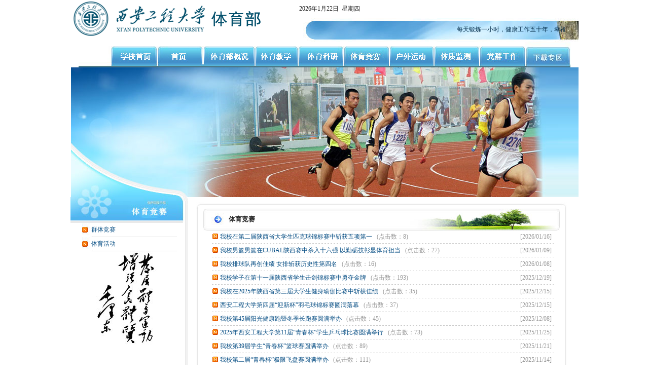

--- FILE ---
content_type: text/html
request_url: https://tiyubu.xpu.edu.cn/tyjs.htm
body_size: 6990
content:
<HTML xmlns:p="urn:schemas-microsoft-com:office:powerpoint"><HEAD><TITLE>体育竞赛-体育部</TITLE><META Name="keywords" Content="体育部,群体竞赛" />



<STYLE type="text/css">
A{text-decoration: none;}
A:link {color: #074e84;}
A:visited {color: #074e84;}
A:active {color: #074e84;}
A:hover{color: #FF6600;position: relative; right: 0px; top: 1px;}

BODY
{
font-size: 9pt;}
TD
{
font-family: 宋体; font-size: 9pt;
color: #000000;
line-height: 150%;}
Input
{
background-color: #FFFDFB; 
border-bottom: #89a5e6 1px solid;
border-left: #89a5e6 1px solid;
border-right: #89a5e6 1px solid;
border-top: #89a5e6 1px solid;
color: #205064;
border-color: #B2C2D7 #B2C2D7 #B2C2D7 #B2C2D7; font-size: 9pt
;}
Button
{
font-size: 9pt;height: 20px;}
Select
{
font-size: 9pt;height: 20px;}
.border
{
border: 1px solid #3153C3;}
.border2
{
background:#DFE6EE;
border-bottom: #B2C2D7 1px solid;}
.FootBg
{
background:#E4E9FA;}
.title
{
background:url(dfiles/20363/skin/4/head_bg.gif);height: 30;}
.tdbg
{
background:#E4E9FA;}
.txt_css
{}
.title_lefttxt
{}
.title_left
{
background:url(dfiles/20363/skin/4/left_bg.gif);height: 34;}
.tdbg_left
{
background:#E4E9FA;
border: 1px solid #3153C3;}
.title_left2
{}
.tdbg_left2
{}
.tdbg_leftall
{
background:#B5BFDE;
border-right: #B2C2D7 1px solid;}
.title_righttxt
{}
.title_right
{
background:url(dfiles/20363/skin/4/right_bg.gif);height: 32;}
.tdbg_right
{}
.title_right2
{}
.tdbg_right2
{}
.tdbg_rightall
{}
</STYLE>


<!--Announced by Visual SiteBuilder 9-->
<link rel="stylesheet" type="text/css" href="_sitegray/_sitegray_d.css" />
<script language="javascript" src="_sitegray/_sitegray.js"></script>
<!-- CustomerNO:7765626265723230697547575350554703060003 -->
<link rel="stylesheet" type="text/css" href="list.vsb.css" />
<script type="text/javascript" src="/system/resource/js/counter.js"></script>
<script type="text/javascript">_jsq_(1006,'/list.jsp',-1,1294864730)</script>
</HEAD>
<BODY leftmargin="0" topmargin="0">
<TABLE cellspacing="0" cellpadding="0" width="1002" align="center" border="0">
<TBODY>
<TR>
<TD valign="top" rowspan="2" width="45%" align="left"><!--#begineditable clone="0" namechanged="0" order="0" ispublic="0" tagname="LOGO" viewid="139214" contentviewid="" contype="" stylesysid="" layout="" action="" name="LOGO"-->
<table border="0" cellspacing="0" cellpadding="0"><tr><td><img src="images/logo.png" border="0" alt="体育部" title="体育部"></td></tr></table><!--#endeditable--></TD>
<TD height="35" width="55%"><!--#begineditable clone="0" namechanged="0" order="1" ispublic="0" tagname="文本日历" viewid="139215" contentviewid="" contype="" stylesysid="" layout="" action="" name="文本日历"--><script language="javascript" src="/system/resource/js/calendar/simple.js"></script>               
<script language="JavaScript">
//阳历
var c_Calendar139215EnDateString;

var c_Calendar139215WeekDayString;

//阴历
var c_Calendar139215CnDateString;
//节气
var c_Calendar139215JQString;
//年
var c_Calendar139215YearString;
//月
var c_Calendar139215MonthString;
//日
var c_Calendar139215DayString;
//周
var c_Calendar139215WeekString;
function RunGLNL139215()
{          
    var  sc =new Simple_Calendar ();
    sc.init();
    c_Calendar139215CnDateString=sc.getCnDateString();
    c_Calendar139215WeekDayString=sc.getCalendarWeekString();
    c_Calendar139215JQString=sc.getJQString();
    c_Calendar139215EnDateString=sc.getEnDateString();
    c_Calendar139215YearString=sc.getYearString();
    c_Calendar139215MonthString=sc.getMonthString();
    c_Calendar139215DayString=sc.getDayString();
    c_Calendar139215WeekString=sc.getWeekString();
}
RunGLNL139215();
document.write('<div id="c_lunar139215"   class="fontstyle139215"  >');       
document.write(c_Calendar139215EnDateString);
document.write("&nbsp;&nbsp;"+c_Calendar139215WeekDayString);



document.write("</div>");

</script>
<!--#endeditable--></TD></TR>
<TR>
<TD background="dfiles/20363/images/top_3.jpg">
<TABLE class="t1" height="48" cellspacing="0" cellpadding="0" width="527" border="0">
<TBODY>
<TR>
<TD width="51"></TD>
<TD valign="middle" width="476"><!--#begineditable clone="0" namechanged="0" order="2" ispublic="0" tagname="左滚文章列表" viewid="139216" contentviewid="" contype="" stylesysid="" layout="" action="" name="左滚文章列表"-->
<table><tr><td>
            

            <marquee direction="left" width="500" height="20" scrollamount="2" scrolldelay="10" onMouseOver="this.stop()" onMouseOut="this.start()">
                <span class="mtitlestyle139216"></span>
                <span class="leaderfont139216">
                
                </span>
                            
                            <a href="info/1039/1012.htm" target="_blank" style="TEXT-DECORATION: none"><span class="titlestyle139216">
                                每天锻炼一小时，健康工作五十年，幸福生活一辈子。</span></a> 
                                <span>
                                    
                                    </span>&nbsp;&nbsp;
                                <span class="timestyle139216"></span>
                                </marquee>
</table><!--#endeditable--></TD></TR></TBODY></TABLE></TD></TR></TBODY></TABLE>
<TABLE cellspacing="0" cellpadding="0" width="1001" align="center" border="0">
<TBODY>
<TR>
<TD align="center"><!--#begineditable clone="0" namechanged="0" order="3" ispublic="0" tagname="图片导航" viewid="139217" contentviewid="" contype="" stylesysid="" layout="" action="" name="图片导航"-->

<script language="javascript" src="/system/resource/js/menu/image.js"></script>
<SCRIPT language="javascript"><!--
var showfix_3_ = 1;
var isvertical_3_ = false;
//--></SCRIPT>
<TABLE id="t1_3_" cellSpacing="0" cellPadding="0" border="0" height="0" width="0"><tr><TD valign="middle" height="0" width="0" nowrap align="center" id="a_3_1002" onmouseover="showLayers('1002', '_3_')" onmouseout="hideLayers('1002','_3_')"><a href="http://www.xpu.edu.cn/"><img name="i_3_1002" vsbhrefname="bsrc" onmouseover="NOVR('_3_1002')" onmouseout="NOUT('_3_1002')" src="images/dh1.jpg" bsrc="images/dh1.jpg" cur="0" border="0" alt="学校首页"></a></TD><TD valign="middle" height="0" width="0" nowrap align="center" id="a_3_1001" onmouseover="showLayers('1001', '_3_')" onmouseout="hideLayers('1001','_3_')"><a href="index.htm"><img name="i_3_1001" vsbhrefname="bsrc" onmouseover="NOVR('_3_1001')" onmouseout="NOUT('_3_1001')" src="images/dh2.jpg" bsrc="images/dh2.jpg" cur="0" border="0" alt="首页"></a></TD><TD valign="middle" height="0" width="0" nowrap align="center" id="a_3_1003" onmouseover="showLayers('1003', '_3_')" onmouseout="hideLayers('1003','_3_')"><a href="tybgk.htm"><img name="i_3_1003" vsbhrefname="bsrc" onmouseover="NOVR('_3_1003')" onmouseout="NOUT('_3_1003')" src="images/dh3.jpg" bsrc="images/dh3.jpg" cur="0" border="0" alt="体育部概况"></a></TD><TD valign="middle" height="0" width="0" nowrap align="center" id="a_3_1004" onmouseover="showLayers('1004', '_3_')" onmouseout="hideLayers('1004','_3_')"><a href="tyjx.htm"><img name="i_3_1004" vsbhrefname="bsrc" onmouseover="NOVR('_3_1004')" onmouseout="NOUT('_3_1004')" src="images/dh4.jpg" bsrc="images/dh4.jpg" cur="0" border="0" alt="体育教学"></a></TD><TD valign="middle" height="0" width="0" nowrap align="center" id="a_3_1005" onmouseover="showLayers('1005', '_3_')" onmouseout="hideLayers('1005','_3_')"><a href="tyky.htm"><img name="i_3_1005" vsbhrefname="bsrc" onmouseover="NOVR('_3_1005')" onmouseout="NOUT('_3_1005')" src="images/dh5.jpg" bsrc="images/dh5.jpg" cur="0" border="0" alt="体育科研"></a></TD><TD valign="middle" height="0" width="0" nowrap align="center" id="a_3_1006" onmouseover="showLayers('1006', '_3_')" onmouseout="hideLayers('1006','_3_')"><a href="tyjs.htm"><img name="i_3_1006" vsbhrefname="bsrc" onmouseover="NOVR('_3_1006')" onmouseout="NOUT('_3_1006')" src="images/dh6.jpg" bsrc="images/dh6.jpg" cur="1" border="0" alt="体育竞赛"></a></TD><TD valign="middle" height="0" width="0" nowrap align="center" id="a_3_1008" onmouseover="showLayers('1008', '_3_')" onmouseout="hideLayers('1008','_3_')"><a href="hwyd.htm"><img name="i_3_1008" vsbhrefname="bsrc" onmouseover="NOVR('_3_1008')" onmouseout="NOUT('_3_1008')" src="images/dh8.jpg" bsrc="images/dh8.jpg" cur="0" border="0" alt="户外运动"></a></TD><TD valign="middle" height="0" width="0" nowrap align="center" id="a_3_1048" onmouseover="showLayers('1048', '_3_')" onmouseout="hideLayers('1048','_3_')"><a href="tzjc.htm"><img name="i_3_1048" vsbhrefname="bsrc" onmouseover="NOVR('_3_1048')" onmouseout="NOUT('_3_1048')" src="images/dh_tz.jpg" bsrc="images/dh_tz.jpg" cur="0" border="0" alt="体质监测"></a></TD><TD valign="middle" height="0" width="0" nowrap align="center" id="a_3_1042" onmouseover="showLayers('1042', '_3_')" onmouseout="hideLayers('1042','_3_')"><a href="dqgz.htm"><img name="i_3_1042" vsbhrefname="bsrc" onmouseover="NOVR('_3_1042')" onmouseout="NOUT('_3_1042')" src="images/dh_dq.jpg" bsrc="images/dh_dq.jpg" cur="0" border="0" alt="党群工作"></a></TD><TD valign="middle" height="0" width="0" nowrap align="center" id="a_3_1063" onmouseover="showLayers('1063', '_3_')" onmouseout="hideLayers('1063','_3_')"><a href="xzzq.htm"><img name="i_3_1063" vsbhrefname="bsrc" onmouseover="NOVR('_3_1063')" onmouseout="NOUT('_3_1063')" src="images/tyb_xz.jpg" bsrc="images/tyb_xz.jpg" cur="0" border="0" alt="下载专区"></a></TD></tr></table><!--#endeditable--></TD></TR></TBODY></TABLE>
<TABLE cellspacing="0" cellpadding="0" width="1001" align="center" border="0">
<TBODY>
<TR>
<TD height="78" valign="top" align="center"><!--#begineditable clone="0" namechanged="0" order="4" ispublic="0" tagname="装饰图片3" viewid="139251" contentviewid="" contype="" stylesysid="" layout="" action="" name="装饰图片3"--><img src="images/top_js.jpg" width="1001" height="256" border="0"><!--#endeditable--></TD></TR></TBODY></TABLE><LINK rel="stylesheet" type="text/css" href="dfiles/20363/main.css">
<TABLE cellspacing="0" cellpadding="0" width="1002" align="center" bgcolor="#ffffff" border="0">
<TBODY>
<TR>
<TD valign="top" width="247">
<TABLE cellspacing="0" cellpadding="0" border="0">
<TBODY>
<TR>
<TD width="232"><!--#begineditable clone="0" namechanged="0" order="5" ispublic="0" tagname="装饰图片1" viewid="139235" contentviewid="" contype="" stylesysid="" layout="" action="" name="装饰图片1"--><img src="images/tyls_ty.jpg" width="232" height="51" border="0"><!--#endeditable--></TD></TR>
<TR>
<TD height="197" valign="top" background="dfiles/20363/images/di_2.jpg" align="center">
<TABLE cellspacing="0" cellpadding="0" width="100%" border="0">
<TBODY>
<TR>
<TD></TD></TR></TBODY></TABLE>
<TABLE cellspacing="0" cellpadding="0" width="81%" border="0">
<TBODY>
<TR>
<TD height="48" align="left"><!--#begineditable clone="0" namechanged="0" order="6" ispublic="0" tagname="网站导航2" viewid="139249" contentviewid="" contype="" stylesysid="" layout="" action="" name="网站导航2"--><style type="text/css">
td.b1_6_{FONT-SIZE:9pt;BACKGROUND-IMAGE: url(images/dhbj1.jpg);}
td.b2_6_{FONT-SIZE:9pt;BACKGROUND-IMAGE: url(images/dhbj1.jpg);}
td.b3_6_{FONT-SIZE:9pt;BORDER-BOTTOM: #cccccc 1px solid;BACKGROUND-COLOR: #eeeeee;BORDER-RIGHT: #cccccc 1px solid;}
td.b4_6_{FONT-SIZE:9pt;BORDER-BOTTOM: #cccccc 1px solid;BACKGROUND-COLOR: #eeeeee;BORDER-RIGHT: #cccccc 1px solid;}
a.menu0_6_:link {TEXT-DECORATION: none;};
a.menu0_6_:visited { TEXT-DECORATION: none;};
a.menu0_6_:hover {TEXT-DECORATION: none;};
a.menu0_6_:active {TEXT-DECORATION: none;};
table.tb1_6_{FONT-SIZE:9pt;border:0;}
span.s1_6_{FONT-SIZE: 12px;TEXT-DECORATION: none;FONT-FAMILY: 宋体;COLOR: #ff6600;PADDING-LEFT: 15px;LINE-HEIGHT: 160%;}
span.s2_6_{LINE-HEIGHT: 160%;FONT-FAMILY: 宋体;COLOR: #cc0000;FONT-SIZE: 11pt;TEXT-DECORATION: none;}
span.s10_6_{FONT-SIZE: 12px;TEXT-DECORATION: none;FONT-FAMILY: 宋体;COLOR: #074e84;PADDING-LEFT: 15px;LINE-HEIGHT: 160%;}
span.s20_6_{LINE-HEIGHT: 160%;FONT-FAMILY: 宋体;COLOR: #000000;FONT-SIZE: 11pt;TEXT-DECORATION: none;}
</style>
<SCRIPT language="javascript"> 
 var showfix_6_ = 1;
 var isvertical_6_ = true;
</SCRIPT>
<script language="javascript" src="/system/resource/js/menu/text.js"></script>
<TABLE id="t1_6_" cellSpacing="0" cellPadding="0" border="0" height="0" width="0"><TR><TD valign="middle" height="28" width="187" class="b1_6_" align="left" id="a_6_1024" onmouseover="tshowLayers('1024','b2_6_', '_6_')" onmouseout="thideLayers('1024','b1_6_', '_6_','true')"> <a class="menu0_6_" href="tyjs/qtjs.htm"><span class="fontstyle139249">&nbsp;群体竞赛&nbsp;</span></a></TD></tr><TR><TD valign="middle" height="28" width="187" class="b1_6_" align="left" id="a_6_1025" onmouseover="tshowLayers('1025','b2_6_', '_6_')" onmouseout="thideLayers('1025','b1_6_', '_6_','true')"> <a class="menu0_6_" href="tyjs/tyhd.htm"><span class="fontstyle139249">&nbsp;体育活动&nbsp;</span></a></TD></tr></table><!--#endeditable--></TD></TR></TBODY></TABLE>
<TABLE cellspacing="0" cellpadding="0" width="92%" border="0">
<TBODY>
<TR>
<TD height="230" valign="top" align="right"><!--#begineditable clone="0" namechanged="0" order="7" ispublic="0" tagname="装饰图片2" viewid="139236" contentviewid="" contype="" stylesysid="" layout="" action="" name="装饰图片2"--><img src="images/mao.jpg" width="188" height="185" border="0"><!--#endeditable--></TD></TR></TBODY></TABLE></TD></TR>
<TR>
<TD><IMG src="dfiles/20363/images/di.jpg" width="232" height="118"></TD></TR>
<TR>
<TD></TD></TR>
<TR>
<TD></TD></TR></TBODY></TABLE></TD>
<TD valign="top" width="755">
<TABLE cellspacing="0" cellpadding="0" width="100%" border="0">
<TBODY>
<TR>
<TD height="10"></TD></TR></TBODY></TABLE>
<TABLE class="company_bg" height="440" cellspacing="0" cellpadding="0" width="100%" border="0">
<TBODY>
<TR>
<TD valign="top">
<TABLE cellspacing="0" cellpadding="0" width="97%" border="0">
<TBODY>
<TR>
<TD><IMG src="dfiles/20363/images/t_1.jpg" width="733" height="13"></TD></TR>
<TR>
<TD height="281" valign="top" background="dfiles/20363/images/t_2.jpg" align="center">
<TABLE cellspacing="0" cellpadding="0" width="100%" border="0">
<TBODY>
<TR>
<TD></TD></TR></TBODY></TABLE>
<TABLE cellspacing="0" cellpadding="0" width="96%" border="0">
<TBODY>
<TR>
<TD height="43" background="dfiles/20363/images/tiao.jpg">
<TABLE cellspacing="0" cellpadding="0" width="100%" border="0">
<TBODY>
<TR>
<TD width="7%">&nbsp;</TD>
<TD width="93%"><STRONG><!--#begineditable clone="0" namechanged="0" order="8" ispublic="0" tagname="栏目名称" viewid="139237" contentviewid="" contype="" stylesysid="" layout="" action="" name="栏目名称"--><span class="windowstyle139237">
体育竞赛</span><!--#endeditable--></STRONG></TD></TR></TBODY></TABLE></TD></TR></TBODY></TABLE>
<TABLE height="220" cellspacing="0" cellpadding="0" width="100%" border="0">
<TBODY>
<TR>
<TD height="138" width="4%"></TD>
<TD valign="top" width="93%" align="left"><!--#begineditable clone="0" namechanged="0" order="9" ispublic="0" tagname="静态翻页列表" viewid="139252" contentviewid="" contype="" stylesysid="" layout="" action="" name="静态翻页列表"-->


<style>                       
A.f139252:link{COLOR: #074e84;}                         
A.f139252:visited{COLOR: #074e84;}                         
A.f139252:active{COLOR: #074e84;}                         
A.f139252:hover{COLOR: #ff6600;}                         
</style>                                                        
    <INPUT TYPE="hidden" NAME="actiontype" VALUE=""><input type="hidden" name="_scode_" value="1768554808487"><input type="hidden" name="urltype" value="tree.TreeTempUrl"><input type="hidden" name="wbtreeid" value="1006"><input type="hidden" name="outFlag" value="false">
<style type="text/css">
.headStyle274kswi4t8, .headStyle274kswi4t8 td, .headStyle274kswi4t8 div {font-size: 12px;font-family:宋体; color: #000000; margin-left: auto; margin-right: auto; line-height:14px;}
.defaultButtonStyle {font-size: 12px;font-family:宋体; height:20px;color: #000000;BORDER: #AFD5F5 1px solid; margin: 0px;padding: 0px; FILTER:progid:DXImageTransform.Microsoft.Gradient(GradientType=0,StartColorStr=#ffffff, EndColorStr=#BDDBF7);  CURSOR: pointer; line-height:14px;background:-webkit-gradient(linear, 0 0, 0 100%, from(#ffffff), to(#BDDBF7));background: -moz-linear-gradient( top,#ffffff,#BDDBF7);background:-ms-linear-gradient(top,#ffffff 0%,#bddbf7 100%);}
.defaultinputStyle {font-size: 12px;font-family:宋体; height:20px; border:1px solid #AFD5F5; line-height:14px;}
.colHeader {font-size: 12px;font-family:宋体; line-height:14px;}
.headStyle274kswi4t8 a, .pageList .this-page {font-size: 12px;font-family:宋体; display:inline-block; height:14px; padding: 2px 4px; border: solid 1px #AFD5F5; background: #fff; text-decoration: none; MARGIN-RIGHT: 1px;line-height:14px;}
.headStyle274kswi4t8 a:visited {font-size: 12px;font-family:宋体; color: #000000; text-decoration: none; line-height:14px;}
.headStyle274kswi4t8 .PrevDisabled {font-size: 12px;font-family:宋体; display:inline-block;height:14px;  margin-right: 3px; padding: 2px 4px; background: #fff;color:#ccc;border: solid 1px #AFD5F5; line-height:14px;}
.headStyle274kswi4t8 .SelectList {font-size: 12px;font-family:宋体;line-height:14px;}
.headStyle274kswi4t8 .Prev { font-size: 12px;font-family:宋体; margin-right: 3px; padding: 2px 4px;line-height:14px;}
.headStyle274kswi4t8 .break {font-size: 12px;font-family:宋体; border: none; text-decoration: none; line-height:14px;}
.headStyle274kswi4t8 .NextDisabled { font-size: 12px;font-family:宋体;display:inline-block; height:14px; margin-left: 2px; padding: 2px 4px;background: #fff;color:#ccc;border: solid 1px #AFD5F5; line-height:14px;}
.headStyle274kswi4t8 .Next { font-size: 12px;font-family:宋体; margin-left: 2px; padding: 2px 4px;line-height:14px;}
.headStyle274kswi4t8 .this-page {font-size: 12px;font-family:宋体;display:inline-block;height:14px;padding: 2px 4px; border: solid 1px #AFD5F5; background: #E1F0FD; font-weight: bold; color:black; MARGIN-RIGHT: 1px;line-height:14px;}
.headStyle274kswi4t8 a:hover {font-size: 12px;font-family:宋体;color: black; background: #EFF7FE; border-color: #AFD5F5; text-decoration: none;line-height:14px;}
.headStyle274kswi4t8 a:link {font-size: 12px;font-family:宋体;color: #000000; text-decoration: none;line-height:14px;}
.headStyle274kswi4t8 a:active { font-size: 12px;font-family:宋体;color: black; text-decoration: none; background: #EFF7FE; line-height:14px;}
</style><script language="javascript" src="/system/resource/js/gotopage.js"></script><script type="text/javascript">function a139252_gopage_fun(){_simple_list_gotopage_fun(4,'a139252GOPAGE',2)}</script>                       
    <table width="100%" class="winstyle139252">                            
                            
      <tr id="line139252_0" height="20">                         
         <td width="1" nowrap><span class="leaderfont139252"><img src="images/arrow_2.jpg" align="absmiddle" border="0"> </span></td>
         <td width="100%" style="font-size:9pt">
                                   
            
          <a class="c139252" href="info/1024/4046.htm" target="_blank" title="我校在第二届陕西省大学生匹克球锦标赛中斩获五项第一">我校在第二届陕西省大学生匹克球锦标赛中斩获五项第一                     
            <span class="clickstyle139252">&nbsp;&nbsp;(点击数：<span id="nu94046" name="nu94046"></span>)</span></a>
		        
        
        </td>                            
        <td width="1%" nowrap><span class="timestyle139252">[2026/01/16]&nbsp;</span></td>                            
        <td width="1%" nowrap></td>                            
      </tr>                       
<tr id="lineimg139252_0" style="display:;"><td colspan="3" height="3" BACKGROUND="images/xx.png" style="padding:0px;"></td></tr>
                            
      <tr id="line139252_1" height="20">                         
         <td width="1" nowrap><span class="leaderfont139252"><img src="images/arrow_2.jpg" align="absmiddle" border="0"> </span></td>
         <td width="100%" style="font-size:9pt">
                                   
            
          <a class="c139252" href="info/1024/4043.htm" target="_blank" title="我校男篮男篮在CUBAL陕西赛中杀入十六强  以勤砺技彰显体育担当">我校男篮男篮在CUBAL陕西赛中杀入十六强  以勤砺技彰显体育担当                     
            <span class="clickstyle139252">&nbsp;&nbsp;(点击数：<span id="nu94043" name="nu94043"></span>)</span></a>
		        
        
        </td>                            
        <td width="1%" nowrap><span class="timestyle139252">[2026/01/09]&nbsp;</span></td>                            
        <td width="1%" nowrap></td>                            
      </tr>                       
<tr id="lineimg139252_1" style="display:;"><td colspan="3" height="3" BACKGROUND="images/xx.png" style="padding:0px;"></td></tr>
                            
      <tr id="line139252_2" height="20">                         
         <td width="1" nowrap><span class="leaderfont139252"><img src="images/arrow_2.jpg" align="absmiddle" border="0"> </span></td>
         <td width="100%" style="font-size:9pt">
                                   
            
          <a class="c139252" href="info/1024/4041.htm" target="_blank" title="我校排球队再创佳绩 女排斩获历史性第四名">我校排球队再创佳绩 女排斩获历史性第四名                     
            <span class="clickstyle139252">&nbsp;&nbsp;(点击数：<span id="nu94041" name="nu94041"></span>)</span></a>
		        
        
        </td>                            
        <td width="1%" nowrap><span class="timestyle139252">[2026/01/08]&nbsp;</span></td>                            
        <td width="1%" nowrap></td>                            
      </tr>                       
<tr id="lineimg139252_2" style="display:;"><td colspan="3" height="3" BACKGROUND="images/xx.png" style="padding:0px;"></td></tr>
                            
      <tr id="line139252_3" height="20">                         
         <td width="1" nowrap><span class="leaderfont139252"><img src="images/arrow_2.jpg" align="absmiddle" border="0"> </span></td>
         <td width="100%" style="font-size:9pt">
                                   
            
          <a class="c139252" href="info/1024/4039.htm" target="_blank" title="我校学子在第十一届陕西省学生击剑锦标赛中勇夺金牌">我校学子在第十一届陕西省学生击剑锦标赛中勇夺金牌                     
            <span class="clickstyle139252">&nbsp;&nbsp;(点击数：<span id="nu94039" name="nu94039"></span>)</span></a>
		        
        
        </td>                            
        <td width="1%" nowrap><span class="timestyle139252">[2025/12/19]&nbsp;</span></td>                            
        <td width="1%" nowrap></td>                            
      </tr>                       
<tr id="lineimg139252_3" style="display:;"><td colspan="3" height="3" BACKGROUND="images/xx.png" style="padding:0px;"></td></tr>
                            
      <tr id="line139252_4" height="20">                         
         <td width="1" nowrap><span class="leaderfont139252"><img src="images/arrow_2.jpg" align="absmiddle" border="0"> </span></td>
         <td width="100%" style="font-size:9pt">
                                   
            
          <a class="c139252" href="info/1024/4037.htm" target="_blank" title="我校在2025年陕西省第三届大学生健身瑜伽比赛中斩获佳绩">我校在2025年陕西省第三届大学生健身瑜伽比赛中斩获佳绩                     
            <span class="clickstyle139252">&nbsp;&nbsp;(点击数：<span id="nu94037" name="nu94037"></span>)</span></a>
		        
        
        </td>                            
        <td width="1%" nowrap><span class="timestyle139252">[2025/12/15]&nbsp;</span></td>                            
        <td width="1%" nowrap></td>                            
      </tr>                       
<tr id="lineimg139252_4" style="display:;"><td colspan="3" height="3" BACKGROUND="images/xx.png" style="padding:0px;"></td></tr>
                            
      <tr id="line139252_5" height="20">                         
         <td width="1" nowrap><span class="leaderfont139252"><img src="images/arrow_2.jpg" align="absmiddle" border="0"> </span></td>
         <td width="100%" style="font-size:9pt">
                                   
            
          <a class="c139252" href="info/1024/4035.htm" target="_blank" title="西安工程大学第四届“迎新杯”羽毛球锦标赛圆满落幕">西安工程大学第四届“迎新杯”羽毛球锦标赛圆满落幕                     
            <span class="clickstyle139252">&nbsp;&nbsp;(点击数：<span id="nu94035" name="nu94035"></span>)</span></a>
		        
        
        </td>                            
        <td width="1%" nowrap><span class="timestyle139252">[2025/12/15]&nbsp;</span></td>                            
        <td width="1%" nowrap></td>                            
      </tr>                       
<tr id="lineimg139252_5" style="display:;"><td colspan="3" height="3" BACKGROUND="images/xx.png" style="padding:0px;"></td></tr>
                            
      <tr id="line139252_6" height="20">                         
         <td width="1" nowrap><span class="leaderfont139252"><img src="images/arrow_2.jpg" align="absmiddle" border="0"> </span></td>
         <td width="100%" style="font-size:9pt">
                                   
            
          <a class="c139252" href="info/1024/4033.htm" target="_blank" title="我校第45届阳光健康跑暨冬季长跑赛圆满举办">我校第45届阳光健康跑暨冬季长跑赛圆满举办                     
            <span class="clickstyle139252">&nbsp;&nbsp;(点击数：<span id="nu94033" name="nu94033"></span>)</span></a>
		        
        
        </td>                            
        <td width="1%" nowrap><span class="timestyle139252">[2025/12/08]&nbsp;</span></td>                            
        <td width="1%" nowrap></td>                            
      </tr>                       
<tr id="lineimg139252_6" style="display:;"><td colspan="3" height="3" BACKGROUND="images/xx.png" style="padding:0px;"></td></tr>
                            
      <tr id="line139252_7" height="20">                         
         <td width="1" nowrap><span class="leaderfont139252"><img src="images/arrow_2.jpg" align="absmiddle" border="0"> </span></td>
         <td width="100%" style="font-size:9pt">
                                   
            
          <a class="c139252" href="info/1024/4011.htm" target="_blank" title="2025年西安工程大学第11届“青春杯”学生乒乓球比赛圆满举行">2025年西安工程大学第11届“青春杯”学生乒乓球比赛圆满举行                     
            <span class="clickstyle139252">&nbsp;&nbsp;(点击数：<span id="nu94011" name="nu94011"></span>)</span></a>
		        
        
        </td>                            
        <td width="1%" nowrap><span class="timestyle139252">[2025/11/25]&nbsp;</span></td>                            
        <td width="1%" nowrap></td>                            
      </tr>                       
<tr id="lineimg139252_7" style="display:;"><td colspan="3" height="3" BACKGROUND="images/xx.png" style="padding:0px;"></td></tr>
                            
      <tr id="line139252_8" height="20">                         
         <td width="1" nowrap><span class="leaderfont139252"><img src="images/arrow_2.jpg" align="absmiddle" border="0"> </span></td>
         <td width="100%" style="font-size:9pt">
                                   
            
          <a class="c139252" href="info/1024/4006.htm" target="_blank" title="我校第39届学生“青春杯”篮球赛圆满举办">我校第39届学生“青春杯”篮球赛圆满举办                     
            <span class="clickstyle139252">&nbsp;&nbsp;(点击数：<span id="nu94006" name="nu94006"></span>)</span></a>
		        
        
        </td>                            
        <td width="1%" nowrap><span class="timestyle139252">[2025/11/21]&nbsp;</span></td>                            
        <td width="1%" nowrap></td>                            
      </tr>                       
<tr id="lineimg139252_8" style="display:;"><td colspan="3" height="3" BACKGROUND="images/xx.png" style="padding:0px;"></td></tr>
                            
      <tr id="line139252_9" height="20">                         
         <td width="1" nowrap><span class="leaderfont139252"><img src="images/arrow_2.jpg" align="absmiddle" border="0"> </span></td>
         <td width="100%" style="font-size:9pt">
                                   
            
          <a class="c139252" href="info/1024/4002.htm" target="_blank" title="我校第二届“青春杯”极限飞盘赛圆满举办">我校第二届“青春杯”极限飞盘赛圆满举办                     
            <span class="clickstyle139252">&nbsp;&nbsp;(点击数：<span id="nu94002" name="nu94002"></span>)</span></a>
		        
        
        </td>                            
        <td width="1%" nowrap><span class="timestyle139252">[2025/11/14]&nbsp;</span></td>                            
        <td width="1%" nowrap></td>                            
      </tr>                       
<tr id="lineimg139252_9" style="display:;"><td colspan="3" height="3" BACKGROUND="images/xx.png" style="padding:0px;"></td></tr>
                            
      <tr id="line139252_10" height="20">                         
         <td width="1" nowrap><span class="leaderfont139252"><img src="images/arrow_2.jpg" align="absmiddle" border="0"> </span></td>
         <td width="100%" style="font-size:9pt">
                                   
            
          <a class="c139252" href="info/1024/3994.htm" target="_blank" title="我校在陕西省高校民族传统体育运动会上斩获佳绩">我校在陕西省高校民族传统体育运动会上斩获佳绩                     
            <span class="clickstyle139252">&nbsp;&nbsp;(点击数：<span id="nu93994" name="nu93994"></span>)</span></a>
		        
        
        </td>                            
        <td width="1%" nowrap><span class="timestyle139252">[2025/11/10]&nbsp;</span></td>                            
        <td width="1%" nowrap></td>                            
      </tr>                       
<tr id="lineimg139252_10" style="display:;"><td colspan="3" height="3" BACKGROUND="images/xx.png" style="padding:0px;"></td></tr>
                            
      <tr id="line139252_11" height="20">                         
         <td width="1" nowrap><span class="leaderfont139252"><img src="images/arrow_2.jpg" align="absmiddle" border="0"> </span></td>
         <td width="100%" style="font-size:9pt">
                                   
            
          <a class="c139252" href="info/1024/3991.htm" target="_blank" title="我校在2025年中国高校匹克球锦标赛中斩获佳绩">我校在2025年中国高校匹克球锦标赛中斩获佳绩                     
            <span class="clickstyle139252">&nbsp;&nbsp;(点击数：<span id="nu93991" name="nu93991"></span>)</span></a>
		        
        
        </td>                            
        <td width="1%" nowrap><span class="timestyle139252">[2025/11/10]&nbsp;</span></td>                            
        <td width="1%" nowrap></td>                            
      </tr>                       
<tr id="lineimg139252_11" style="display:;"><td colspan="3" height="3" BACKGROUND="images/xx.png" style="padding:0px;"></td></tr>
                            
      <tr id="line139252_12" height="20">                         
         <td width="1" nowrap><span class="leaderfont139252"><img src="images/arrow_2.jpg" align="absmiddle" border="0"> </span></td>
         <td width="100%" style="font-size:9pt">
                                   
            
          <a class="c139252" href="info/1024/3971.htm" target="_blank" title="我校在陕西省第44届大学生田径运动会上斩获2金2银1铜、破两项纪录的优异成绩">我校在陕西省第44届大学生田径运动会上斩获2金2银1铜、破两项纪录的优异成绩                     
            <span class="clickstyle139252">&nbsp;&nbsp;(点击数：<span id="nu93971" name="nu93971"></span>)</span></a>
		        
        
        </td>                            
        <td width="1%" nowrap><span class="timestyle139252">[2025/10/31]&nbsp;</span></td>                            
        <td width="1%" nowrap></td>                            
      </tr>                       
<tr id="lineimg139252_12" style="display:;"><td colspan="3" height="3" BACKGROUND="images/xx.png" style="padding:0px;"></td></tr>
                            
      <tr id="line139252_13" height="20">                         
         <td width="1" nowrap><span class="leaderfont139252"><img src="images/arrow_2.jpg" align="absmiddle" border="0"> </span></td>
         <td width="100%" style="font-size:9pt">
                                   
            
          <a class="c139252" href="info/1024/3968.htm" target="_blank" title="我校桨板瑜伽代表队在2025年首届中国绿水青山运动会桨板瑜伽竞赛中获团体第一名">我校桨板瑜伽代表队在2025年首届中国绿水青山运动会桨板瑜伽竞赛中获团体第一名                     
            <span class="clickstyle139252">&nbsp;&nbsp;(点击数：<span id="nu93968" name="nu93968"></span>)</span></a>
		        
        
        </td>                            
        <td width="1%" nowrap><span class="timestyle139252">[2025/10/29]&nbsp;</span></td>                            
        <td width="1%" nowrap></td>                            
      </tr>                       
<tr id="lineimg139252_13" style="display:;"><td colspan="3" height="3" BACKGROUND="images/xx.png" style="padding:0px;"></td></tr>
                            
      <tr id="line139252_14" height="20">                         
         <td width="1" nowrap><span class="leaderfont139252"><img src="images/arrow_2.jpg" align="absmiddle" border="0"> </span></td>
         <td width="100%" style="font-size:9pt">
                                   
            
          <a class="c139252" href="info/1024/3962.htm" target="_blank" title="体育部召开2025年全国桨板瑜伽公开赛赛前动员会">体育部召开2025年全国桨板瑜伽公开赛赛前动员会                     
            <span class="clickstyle139252">&nbsp;&nbsp;(点击数：<span id="nu93962" name="nu93962"></span>)</span></a>
		        
        
        </td>                            
        <td width="1%" nowrap><span class="timestyle139252">[2025/10/17]&nbsp;</span></td>                            
        <td width="1%" nowrap></td>                            
      </tr>                       
<tr id="lineimg139252_14" style="display:;"><td colspan="3" height="3" BACKGROUND="images/xx.png" style="padding:0px;"></td></tr>
                            
      <tr id="line139252_15" height="20">                         
         <td width="1" nowrap><span class="leaderfont139252"><img src="images/arrow_2.jpg" align="absmiddle" border="0"> </span></td>
         <td width="100%" style="font-size:9pt">
                                   
            
          <a class="c139252" href="info/1024/3926.htm" target="_blank" title="我校在2025年全国健身瑜伽公开赛中斩获佳绩">我校在2025年全国健身瑜伽公开赛中斩获佳绩                     
            <span class="clickstyle139252">&nbsp;&nbsp;(点击数：<span id="nu93926" name="nu93926"></span>)</span></a>
		        
        
        </td>                            
        <td width="1%" nowrap><span class="timestyle139252">[2025/07/08]&nbsp;</span></td>                            
        <td width="1%" nowrap></td>                            
      </tr>                       
<tr id="lineimg139252_15" style="display:;"><td colspan="3" height="3" BACKGROUND="images/xx.png" style="padding:0px;"></td></tr>
                            
      <tr id="line139252_16" height="20">                         
         <td width="1" nowrap><span class="leaderfont139252"><img src="images/arrow_2.jpg" align="absmiddle" border="0"> </span></td>
         <td width="100%" style="font-size:9pt">
                                   
            
          <a class="c139252" href="info/1024/3923.htm" target="_blank" title="教赛结合 以赛促学 以赛提技 我校网球队在各级国家级、省级赛事中取得优异成绩">教赛结合 以赛促学 以赛提技 我校网球队在各级国家级、省级赛事中取得优异成绩                     
            <span class="clickstyle139252">&nbsp;&nbsp;(点击数：<span id="nu93923" name="nu93923"></span>)</span></a>
		        
        
        </td>                            
        <td width="1%" nowrap><span class="timestyle139252">[2025/07/01]&nbsp;</span></td>                            
        <td width="1%" nowrap></td>                            
      </tr>                       
<tr id="lineimg139252_16" style="display:;"><td colspan="3" height="3" BACKGROUND="images/xx.png" style="padding:0px;"></td></tr>
                            
      <tr id="line139252_17" height="20">                         
         <td width="1" nowrap><span class="leaderfont139252"><img src="images/arrow_2.jpg" align="absmiddle" border="0"> </span></td>
         <td width="100%" style="font-size:9pt">
                                   
            
          <a class="c139252" href="info/1024/3903.htm" target="_blank" title="2025年西安工程大学第五届学生轮滑公开赛顺利举行">2025年西安工程大学第五届学生轮滑公开赛顺利举行                     
            <span class="clickstyle139252">&nbsp;&nbsp;(点击数：<span id="nu93903" name="nu93903"></span>)</span></a>
		        
        
        </td>                            
        <td width="1%" nowrap><span class="timestyle139252">[2025/06/19]&nbsp;</span></td>                            
        <td width="1%" nowrap></td>                            
      </tr>                       
<tr id="lineimg139252_17" style="display:;"><td colspan="3" height="3" BACKGROUND="images/xx.png" style="padding:0px;"></td></tr>
                            
      <tr id="line139252_18" height="20">                         
         <td width="1" nowrap><span class="leaderfont139252"><img src="images/arrow_2.jpg" align="absmiddle" border="0"> </span></td>
         <td width="100%" style="font-size:9pt">
                                   
            
          <a class="c139252" href="info/1024/3901.htm" target="_blank" title="我校在2025年陕西省第十三届学生定向 锦标赛中再获佳绩">我校在2025年陕西省第十三届学生定向 锦标赛中再获佳绩                     
            <span class="clickstyle139252">&nbsp;&nbsp;(点击数：<span id="nu93901" name="nu93901"></span>)</span></a>
		        
        
        </td>                            
        <td width="1%" nowrap><span class="timestyle139252">[2025/06/19]&nbsp;</span></td>                            
        <td width="1%" nowrap></td>                            
      </tr>                       
<tr id="lineimg139252_18" style="display:;"><td colspan="3" height="3" BACKGROUND="images/xx.png" style="padding:0px;"></td></tr>
                            
      <tr id="line139252_19" height="20">                         
         <td width="1" nowrap><span class="leaderfont139252"><img src="images/arrow_2.jpg" align="absmiddle" border="0"> </span></td>
         <td width="100%" style="font-size:9pt">
                                   
            
          <a class="c139252" href="info/1024/3898.htm" target="_blank" title="我校在2025陕西省大学生健美操艺术体操啦啦操及校园健身操舞锦标赛中再创佳绩">我校在2025陕西省大学生健美操艺术体操啦啦操及校园健身操舞锦标赛中再创佳绩                     
            <span class="clickstyle139252">&nbsp;&nbsp;(点击数：<span id="nu93898" name="nu93898"></span>)</span></a>
		        
        
        </td>                            
        <td width="1%" nowrap><span class="timestyle139252">[2025/06/16]&nbsp;</span></td>                            
        <td width="1%" nowrap></td>                            
      </tr>                       
<tr id="lineimg139252_19" style="display:;"><td colspan="3" height="3" BACKGROUND="images/xx.png" style="padding:0px;"></td></tr>
<script language="javascript" src="/system/resource/js/ajax.js"></script><script language="javascript">_getBatchClickTimes('4046,4043,4041,4039,4037,4035,4033,4011,4006,4002,3994,3991,3971,3968,3962,3926,3923,3903,3901,3898',1294864730,'wbnews','u9')</script>

		<tr><td colspan="3" align="center">                       
            <table cellpadding="0" cellspacing="0" border="0">
                <TR><td colspan="0"><table cellspacing="0" class="headStyle274kswi4t8" width="100%" cellpadding="1"><tr valign="middle"><TD nowrap align="left" width="1%" id="fanye139252">共63条&nbsp;&nbsp;1/4&nbsp;</td><td nowrap align="left"><div><span class="PrevDisabled">首页</span><span class="PrevDisabled">上页</span><a href="tyjs/3.htm" class="Next">下页</a><a href="tyjs/1.htm" class="Next">尾页</a>&nbsp;&nbsp;<input align="absmiddle" type="button" class="defaultButtonStyle" id="gotopagebut" name="a139252Find" value="转到" onclick="javascript:a139252_gopage_fun()"><INPUT size="2" align="absmiddle" class="defaultInputStyle" NAME="a139252GOPAGE" id="a139252GOPAGE" VALUE="" style="margin-left:1px;margin-right:1px">页</div></td></tr></table>
            </table>                       
        </td></tr>                       
    </table>                       
<!--#endeditable--></TD>
<TD width="3%">&nbsp;</TD></TR></TBODY></TABLE></TD></TR>
<TR>
<TD><IMG src="dfiles/20363/images/t_3.jpg" width="733" height="13"></TD></TR></TBODY></TABLE></TD></TR></TBODY></TABLE>
<TABLE cellspacing="0" cellpadding="0" width="100%" border="0">
<TBODY>
<TR>
<TD height="10"></TD></TR></TBODY></TABLE></TD></TR></TBODY></TABLE>
<TABLE height="121" cellspacing="0" cellpadding="0" width="1002" align="center" border="0">
<TBODY>
<TR>
<TD background="dfiles/20363/images/end_1.jpg" align="center"><!--#begineditable clone="0" namechanged="0" order="0" ispublic="0" tagname="版权" viewid="139255" contentviewid="" contype="" stylesysid="" layout="" action="" name="版权"--><p style="text-align: center"><span style="white-space: normal; word-spacing: 0px; text-transform: none; float: none; color: rgb(0,0,0); font: 12px/18px 宋体; widows: 1; display: inline !important; letter-spacing: normal; text-indent: 0px; -webkit-text-stroke-width: 0px">Copyright © TI YU BU All rights reserved. 西安工程大学体育部 版权所有</span><br style="white-space: normal; word-spacing: 0px; text-transform: none; color: rgb(0,0,0); font: 12px/18px 宋体; widows: 1; letter-spacing: normal; text-indent: 0px; -webkit-text-stroke-width: 0px" /><a href="http://www.miibeian.gov.cn/" style="text-decoration: none; white-space: normal; word-spacing: 0px; text-transform: none; color: rgb(7,78,132); font: 12px/18px 宋体; widows: 1; letter-spacing: normal; text-indent: 0px; -webkit-text-stroke-width: 0px">陕ICP备022000</a></p><!--#endeditable--></TD></TR></TBODY></TABLE>

</BODY></HTML>


--- FILE ---
content_type: text/html;charset=UTF-8
request_url: https://tiyubu.xpu.edu.cn/system/resource/code/news/click/batchclicktimes.jsp?wbnewsid=4046,4043,4041,4039,4037,4035,4033,4011,4006,4002,3994,3991,3971,3968,3962,3926,3923,3903,3901,3898&owner=1294864730&type=wbnews&randomid=nu9
body_size: 266
content:
[{"wbnewsid":4046,"clicktime":8,"randomid":"nu9"},{"wbnewsid":4043,"clicktime":27,"randomid":"nu9"},{"wbnewsid":4041,"clicktime":16,"randomid":"nu9"},{"wbnewsid":4039,"clicktime":193,"randomid":"nu9"},{"wbnewsid":4037,"clicktime":35,"randomid":"nu9"},{"wbnewsid":4035,"clicktime":37,"randomid":"nu9"},{"wbnewsid":4033,"clicktime":45,"randomid":"nu9"},{"wbnewsid":4011,"clicktime":73,"randomid":"nu9"},{"wbnewsid":4006,"clicktime":89,"randomid":"nu9"},{"wbnewsid":4002,"clicktime":111,"randomid":"nu9"},{"wbnewsid":3994,"clicktime":85,"randomid":"nu9"},{"wbnewsid":3991,"clicktime":85,"randomid":"nu9"},{"wbnewsid":3971,"clicktime":305,"randomid":"nu9"},{"wbnewsid":3968,"clicktime":70,"randomid":"nu9"},{"wbnewsid":3962,"clicktime":128,"randomid":"nu9"},{"wbnewsid":3926,"clicktime":183,"randomid":"nu9"},{"wbnewsid":3923,"clicktime":819,"randomid":"nu9"},{"wbnewsid":3903,"clicktime":152,"randomid":"nu9"},{"wbnewsid":3901,"clicktime":121,"randomid":"nu9"},{"wbnewsid":3898,"clicktime":515,"randomid":"nu9"}]

--- FILE ---
content_type: text/css
request_url: https://tiyubu.xpu.edu.cn/list.vsb.css
body_size: 534
content:
.font139215{ font-size: 9pt ;}
.fontstyle139215{ font-size: 9pt; color: #222222; font-family: 宋体 ;}
.timestyle139216{ font-size: 9pt ;}
.mtitlestyle139216{ color: #cc0000; font-size: 9pt; font-weight: bold ;}
.leaderfont139216{ font-size: 9pt ;}
.titlestyle139216{ color: #042d4a; font-size: 9pt; text-decoration: none ;}
.erjifontover139249{ line-height: 160%; font-family: 宋体; color: #cc0000; font-size: 11pt; text-decoration: none ;}
.leaderfont139249{ line-height: 160%; font-family: 宋体; color: #666666; font-size: 11pt ;}
.yijibackground139249{ background-image: url(images/dhbj1.jpg) ;}
.erjibackground139249{ border-bottom: #cccccc 1px solid; background-color: #eeeeee; border-right: #cccccc 1px solid ;}
.currentfontStyle139249{ font-size: 12px; text-decoration: none; font-family: 宋体; color: #074e84; padding-left: 15px; line-height: 160% ;}
.fontstyle139249{ font-size: 12px; text-decoration: none; font-family: 宋体; color: #074e84; padding-left: 15px; line-height: 160% ;}
.yijifontover139249{ font-size: 12px; text-decoration: none; font-family: 宋体; color: #ff6600; padding-left: 15px; line-height: 160% ;}
.erjibackgroundover139249{ border-bottom: #cccccc 1px solid; background-color: #eeeeee; border-right: #cccccc 1px solid ;}
.yijibackgroundover139249{ background-image: url(images/dhbj1.jpg) ;}
.ejfontstyle139249{ line-height: 160%; font-family: 宋体; color: #000000; font-size: 11pt; text-decoration: none ;}
.windowstyle139237{ font-weight: bold; font-size: 10pt; color: #222222; font-family: 宋体 ;}
.clickstyle139252{ font-size: 9pt; font-family: 宋体; color: #999999; line-height: 150% ;}
.leaderfont139252{ line-height: 150%; color: #222222; font-size: 9pt ;}
.titlestyle139252{ font-size: 9pt; line-height: 150%; text-decoration: none ;}
.columnstyle139252{ line-height: 150%; color: #222222; font-size: 9pt; text-decoration: none ;}
.buttonstyle139252{ font-size: 9pt ;}
.timestyle139252{ font-size: 9pt; font-family: 宋体; color: #999999; line-height: 150% ;}
.winstyle139252{ padding: 0px;}
A.c139252 {
font-size: 9pt; line-height: 150%; text-decoration: none 
;}
A.c139252:link {
color:#074e84;}
A.c139252:visited {
color:#074e84;}
A.c139252:active {
color: #074e84;}
A.c139252:hover {
color: #ff6600;}

--- FILE ---
content_type: text/css
request_url: https://tiyubu.xpu.edu.cn/dfiles/20363/main.css
body_size: 195
content:
body {
	margin-left: 0px;
	margin-top: 0px;
	margin-right: 0px;
	margin-bottom: 0px;
	background-image: url(images/bg_1.jpg);}
.t1 {
	font-family: "宋体";
	font-size: 12px;
	color: #cfdcd9;
	line-height: 22px;}
.t2 {
	font-family: "宋体";
	font-size: 12px;
	color: #333333;
	line-height: 22px;}
.t3 {
	font-family: "宋体";
	font-size: 12px;
	color: #FF6600;
	line-height: 22px;}


--- FILE ---
content_type: application/javascript
request_url: https://tiyubu.xpu.edu.cn/system/resource/js/menu/image.js
body_size: 740
content:
function getAbsTop(e)   
{     
    var t=e.offsetTop;     
    while(e=e.offsetParent)   
      t += e.offsetTop;
    return t;  
}   
function showLayers(i,uqid)
{
    var t = getAbsTop(document.getElementById("t1" + uqid));
	var lay = document.getElementById("layer" + uqid + i);
	if(lay != null)
	{
	    lay.style.display='';
			if(eval("isvertical" + uqid) != true && eval("showfix" + uqid) == 0){
	        lay.style.top = t - lay.clientHeight + 1;
	    }
	}
}

function show(i,obj1,uqid)
{
	var lay = document.getElementById("layer" + uqid + i);
	if(lay != null)
	{
	    lay.style.visibility ="visible";
			if(eval("isvertical" + uqid) != true && eval("showfix" + uqid) == 0){
	        if(obj1.clientTop != undefined)
	            lay.style.top=obj1.offsetTop + obj1.clientHeight - lay.clientHeight;
	    }
	}
}

function shownull(i,uqid)
{
	var lay = document.getElementById("layer" + uqid + i);
	if(lay != null)
	{
	    if(lay.style.visibility=="hidden")
	        lay.style.visibility="visible"
	    else if(lay.style.display=="none")
	        lay.style.display='';
	}
}

function hideLayers(i,uqid)
{
	var lay = document.getElementById("layer" + uqid + i);
	if(lay != null)
	{
	    if(lay.style.visibility=="visible")
	        lay.style.visibility="hidden"
	    else if(lay.style.display=="")
	        lay.style.display='none';
	}
}

function NOVR(uqTreeid)
{
	var imagename = "i" + uqTreeid;
        var imagenames = document.getElementsByName(imagename);
        if(imagenames && imagenames.length>0)
        {
            var img = imagenames[0];
            var bsrc = img.getAttribute("bsrc");
            var cur = img.getAttribute("cur");
            if(bsrc == "" || cur == 1)
                return;
            temp = img.src;
            img.src = bsrc;
            img.setAttribute("bsrc", temp);  
        }
}

function NOUT(uqTreeid)
{
	  NOVR(uqTreeid);
}

function _initfocusimg(tableid)
{
		var table = document.getElementById(tableid);
		if(table == null)
				return;
		var imgs = table.getElementsByTagName("img");
		for(var i = 0; i < imgs.length;i++)
		{
				var oldimg = imgs[i]
				if(oldimg == null)
						continue;
				var newimg = new Image();
				newimg.src = oldimg.getAttribute("bsrc");
				newimg.onload=Function("");
		}
}
